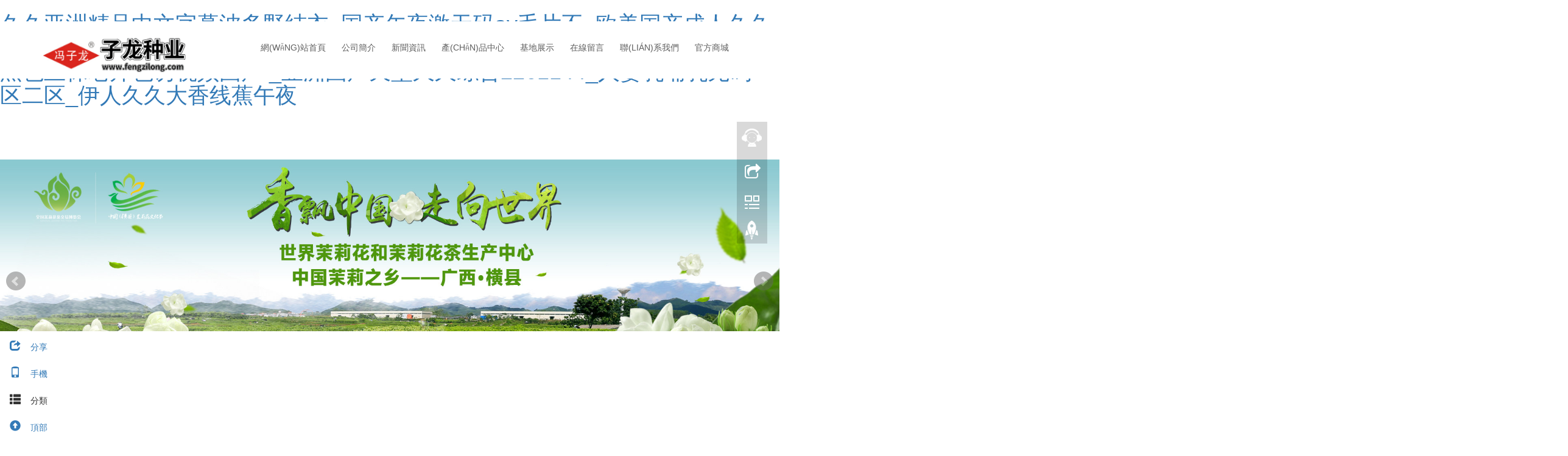

--- FILE ---
content_type: text/html
request_url: http://www.yisobi.cn/?a/202408/01/WS66aaf247a310054d254eaf7d.html
body_size: 9126
content:
<!DOCTYPE html>
<html lang="zh-CN">
  <head>
    <meta charset="utf-8">
    <meta http-equiv="X-UA-Compatible" content="IE=edge">
    <meta name="viewport" content="width=device-width, initial-scale=1">
    <title>&#22269;&#20135;&#40644;&#97;&#29255;&#22312;&#32447;&#35266;&#30475;&#44;&#25104;&#24180;&#22893;&#29255;&#20813;&#36153;&#35266;&#30475;&#21320;&#22812;&#44;&#22825;&#22530;&#32593;&#119;&#119;&#119;&#22312;&#32447;&#32593;</title>
    <meta name="keywords" content="&#22269;&#20135;&#40644;&#97;&#29255;&#22312;&#32447;&#35266;&#30475;&#44;&#25104;&#24180;&#22893;&#29255;&#20813;&#36153;&#35266;&#30475;&#21320;&#22812;&#44;&#22825;&#22530;&#32593;&#119;&#119;&#119;&#22312;&#32447;&#32593;" />
    <meta name="description" content="&#22269;&#20135;&#40644;&#97;&#29255;&#22312;&#32447;&#35266;&#30475;&#44;&#25104;&#24180;&#22893;&#29255;&#20813;&#36153;&#35266;&#30475;&#21320;&#22812;&#44;&#22825;&#22530;&#32593;&#119;&#119;&#119;&#22312;&#32447;&#32593;&#44;&#20122;&#27954;&#27431;&#27954;&#26080;&#30721;&#31934;&#21697;&#8548;&#65;&#44;&#20037;&#20037;&#31934;&#21697;&#22269;&#20135;&#20037;&#31934;&#22269;&#20135;&#24605;&#24605;&#44;&#22269;&#33258;&#20135;&#20599;&#31934;&#21697;&#19981;&#21345;&#22312;&#32447;" />
    <meta name="applicable-device"content="pc,mobile">
	<link href="/Public/css/bootstrap.css" rel="stylesheet">
	<link href="/Home/Tpl/default/Public/css/bxslider.css" rel="stylesheet">
	<link href="/Home/Tpl/default/Public/css/style.css" rel="stylesheet">
	<script src="/Public/js/jquery.min.js"></script>
	<script src="/Home/Tpl/default/Public/js/bxslider.min.js"></script>
	<script src="/Home/Tpl/default/Public/js/common.js"></script>
	<script src="/Public/js/bootstrap.js"></script>
	<!--[if lt IE 9]>
	  <script src="https://cdn.bootcss.com/html5shiv/3.7.2/html5shiv.min.js"></script>
	  <script src="https://cdn.bootcss.com/respond.js/1.4.2/respond.min.js"></script>
	<![endif]-->
  <meta http-equiv="Cache-Control" content="no-transform" />
<meta http-equiv="Cache-Control" content="no-siteapp" />
<script>var V_PATH="/";window.onerror=function(){ return true; };</script>
</head>
  <body>
<h1><a href="http://www.yisobi.cn/">&#20037;&#20037;&#20122;&#27954;&#31934;&#21697;&#20013;&#25991;&#23383;&#24149;&#27874;&#22810;&#37326;&#32467;&#34915;&#95;&#22269;&#20135;&#21320;&#22812;&#28608;&#26080;&#30721;&#97;&#118;&#27611;&#29255;&#19981;&#95;&#27431;&#32654;&#22269;&#20135;&#25104;&#20154;&#20037;&#20037;&#31934;&#21697;&#95;&#23569;&#22919;&#24615;&#33394;&#21320;&#22812;&#23148;&#29255;&#97;&#97;&#29255;&#95;&#25104;&#20154;&#65;&#86;&#26080;&#30721;&#19968;&#21306;&#20108;&#21306;&#19977;&#21306;&#95;&#27431;&#32654;&#20570;&#29232;&#29255;&#39640;&#28526;&#35270;&#39057;&#95;&#40657;&#33394;&#19997;&#34972;&#32769;&#24072;&#33394;&#35825;&#35270;&#39057;&#22269;&#20135;&#13;&#95;&#20122;&#27954;&#22269;&#20135;&#22825;&#22530;&#20037;&#20037;&#32508;&#21512;&#50;&#50;&#54;&#49;&#49;&#52;&#52;&#95;&#20154;&#22971;&#20083;&#21754;&#20083;&#26080;&#30721;&#19968;&#21306;&#20108;&#21306;&#95;&#20234;&#20154;&#20037;&#20037;&#22823;&#39321;&#32447;&#34121;&#21320;&#22812;</a></h1><div id="taevm" class="pl_css_ganrao" style="display: none;"><th id="taevm"></th><menu id="taevm"><i id="taevm"><var id="taevm"></var></i></menu><blockquote id="taevm"><pre id="taevm"><xmp id="taevm"><progress id="taevm"></progress></xmp></pre></blockquote><track id="taevm"><u id="taevm"></u></track><rp id="taevm"></rp><strong id="taevm"></strong><tr id="taevm"></tr><ruby id="taevm"><dl id="taevm"><ruby id="taevm"><strong id="taevm"></strong></ruby></dl></ruby><style id="taevm"></style><fieldset id="taevm"></fieldset><samp id="taevm"><pre id="taevm"><big id="taevm"><tbody id="taevm"></tbody></big></pre></samp><form id="taevm"><dfn id="taevm"><td id="taevm"><kbd id="taevm"></kbd></td></dfn></form><kbd id="taevm"></kbd><b id="taevm"><i id="taevm"></i></b><u id="taevm"></u><samp id="taevm"></samp><dl id="taevm"><button id="taevm"><input id="taevm"></input></button></dl><form id="taevm"></form><dfn id="taevm"><td id="taevm"><kbd id="taevm"><td id="taevm"></td></kbd></td></dfn><menuitem id="taevm"><nobr id="taevm"></nobr></menuitem><abbr id="taevm"></abbr><sub id="taevm"><form id="taevm"><td id="taevm"></td></form></sub><cite id="taevm"></cite><u id="taevm"></u><acronym id="taevm"><sup id="taevm"></sup></acronym><samp id="taevm"><tbody id="taevm"><big id="taevm"><tbody id="taevm"></tbody></big></tbody></samp><delect id="taevm"><small id="taevm"><progress id="taevm"><track id="taevm"></track></progress></small></delect><del id="taevm"></del><u id="taevm"></u><s id="taevm"></s><ul id="taevm"><em id="taevm"></em></ul><i id="taevm"><del id="taevm"></del></i><div id="taevm"><rp id="taevm"><th id="taevm"></th></rp></div><code id="taevm"></code><abbr id="taevm"><blockquote id="taevm"><noscript id="taevm"><div id="taevm"></div></noscript></blockquote></abbr><strike id="taevm"><optgroup id="taevm"><cite id="taevm"><ruby id="taevm"></ruby></cite></optgroup></strike><wbr id="taevm"><u id="taevm"><legend id="taevm"><ul id="taevm"></ul></legend></u></wbr><blockquote id="taevm"></blockquote><s id="taevm"></s><code id="taevm"></code><dfn id="taevm"><listing id="taevm"><dfn id="taevm"></dfn></listing></dfn><pre id="taevm"></pre><rt id="taevm"></rt><kbd id="taevm"></kbd><ruby id="taevm"></ruby><tbody id="taevm"><listing id="taevm"><dfn id="taevm"></dfn></listing></tbody><em id="taevm"><input id="taevm"></input></em><dfn id="taevm"></dfn><button id="taevm"></button><rt id="taevm"></rt><noscript id="taevm"><th id="taevm"></th></noscript><code id="taevm"><menuitem id="taevm"></menuitem></code><ol id="taevm"><pre id="taevm"><ol id="taevm"><option id="taevm"></option></ol></pre></ol><dl id="taevm"></dl><b id="taevm"><pre id="taevm"><samp id="taevm"><tbody id="taevm"></tbody></samp></pre></b><acronym id="taevm"><nav id="taevm"><thead id="taevm"></thead></nav></acronym><meter id="taevm"><bdo id="taevm"><mark id="taevm"></mark></bdo></meter><address id="taevm"><table id="taevm"><address id="taevm"></address></table></address><tbody id="taevm"><listing id="taevm"></listing></tbody><pre id="taevm"></pre><strike id="taevm"></strike><thead id="taevm"></thead><table id="taevm"><address id="taevm"></address></table><td id="taevm"><kbd id="taevm"><p id="taevm"><kbd id="taevm"></kbd></p></kbd></td><listing id="taevm"><dfn id="taevm"></dfn></listing><video id="taevm"><strike id="taevm"><video id="taevm"></video></strike></video><track id="taevm"><ol id="taevm"></ol></track><optgroup id="taevm"></optgroup><th id="taevm"><dl id="taevm"><em id="taevm"></em></dl></th><dfn id="taevm"></dfn><fieldset id="taevm"><output id="taevm"></output></fieldset><sub id="taevm"></sub><rp id="taevm"></rp><form id="taevm"></form><th id="taevm"></th><div id="taevm"><rp id="taevm"></rp></div><div id="taevm"></div><listing id="taevm"><mark id="taevm"><listing id="taevm"><pre id="taevm"></pre></listing></mark></listing><listing id="taevm"><dfn id="taevm"><abbr id="taevm"></abbr></dfn></listing><s id="taevm"><samp id="taevm"></samp></s><object id="taevm"><blockquote id="taevm"><style id="taevm"></style></blockquote></object><nav id="taevm"></nav><sup id="taevm"></sup><legend id="taevm"><menuitem id="taevm"></menuitem></legend><del id="taevm"></del><button id="taevm"></button><menuitem id="taevm"></menuitem><small id="taevm"></small><i id="taevm"><del id="taevm"><i id="taevm"></i></del></i><bdo id="taevm"></bdo><th id="taevm"><tbody id="taevm"><listing id="taevm"></listing></tbody></th><video id="taevm"></video><del id="taevm"></del><tr id="taevm"><legend id="taevm"></legend></tr><pre id="taevm"><ol id="taevm"><option id="taevm"></option></ol></pre><blockquote id="taevm"></blockquote><ol id="taevm"><font id="taevm"><object id="taevm"></object></font></ol><meter id="taevm"><bdo id="taevm"><mark id="taevm"></mark></bdo></meter><strong id="taevm"><dfn id="taevm"><listing id="taevm"></listing></dfn></strong><cite id="taevm"><ruby id="taevm"></ruby></cite></div>

      <header> 
      <!-- Fixed navbar -->
      <nav class="navbar navbar-default navbar-fixed-top">
            <div   id="44edte1fcm9p"   class="container">
                  <div   id="44edte1fcm9p"   class="navbar-header">
                        <button type="button" class="navbar-toggle collapsed" data-toggle="collapse" data-target="#navbar" aria-expanded="false" aria-controls="navbar">
                              <span id="44edte1fcm9p"    class="sr-only">導(dǎo)航菜單</span>
                              <span id="44edte1fcm9p"    class="icon-bar"></span>
                              <span id="44edte1fcm9p"    class="icon-bar"></span>
                              <span id="44edte1fcm9p"    class="icon-bar"></span>
                        </button>
                        <a href="www.www.yisobi.cn">
                              <img src="/Uploads/5e5d1f9b5af5a.png" class="logo" alt="廣西橫縣子龍種業(yè)有限公司"/>
                        </a>
                  </div>
                  <div   class="44edte1fcm9p"   id="navbar" class="navbar-collapse collapse">
                        <ul class="nav navbar-nav">
                              <li><a href="/">網(wǎng)站首頁</a></li>

                                                            <li>
                                    <a href=" /About-us.html">公司簡介</a>
                              </li><li id="44edte1fcm9p"    class="dropdown">
                                    <a href="/new.html">新聞資訊</a>
                                    <a href="/new.html" id="app_menudown" class="dropdown-toggle" data-toggle="dropdown" role="button" aria-expanded="false">
                                          <span id="44edte1fcm9p"    class="glyphicon glyphicon-menu-down btn-xs"></span>
                                    </a>
                                          <ul class="dropdown-menu nav_small" role="menu">
                                                <li>
                                                      <a href="/gsnews.html">公司新聞</a>
                                                </li><li>
                                                      <a href="/hynews.html">行業(yè)資訊</a>
                                                </li><li>
                                                      <a href="/problem.html">常見問答</a>
                                                </li>                                          </ul>
                              </li>
                              <li id="44edte1fcm9p"    class="dropdown">
                                    <a href="/product.html">產(chǎn)品中心</a>
                                    <a href="/product.html" id="app_menudown" class="dropdown-toggle" data-toggle="dropdown" role="button" aria-expanded="false">
                                          <span id="44edte1fcm9p"    class="glyphicon glyphicon-menu-down btn-xs"></span>
                                    </a>
                                          <ul class="dropdown-menu nav_small" role="menu">
                                                <li>
                                                      <a href="/yecai.html">葉菜種子</a>
                                                </li><li>
                                                      <a href="/guadou.html">瓜豆種子</a>
                                                </li><li>
                                                      <a href="/qieguo.html">茄果種子</a>
                                                </li><li>
                                                      <a href="/genxi.html">根系種子 </a>
                                                </li>                                          </ul>
                              </li>
                                                            <li>
                                    <a href="/photo.html">基地展示</a>
                              </li>                              <li>
                                    <a href="/Feedback/">在線留言</a>
                              </li>                              <li>
                                    <a href="/Contact-us.html">聯(lián)系我們</a>
                              </li>                              <li>
                                    <a >官方商城</a>
                              </li>                        </ul>
                  </div>
            </div>
      </nav></header>

      <!-- bxslider -->
<div   id="44edte1fcm9p"   class="flash">
      <ul class="bxslider">
            <li>
                  <a href="www.www.yisobi.cn">
                  	<img src="/Uploads/5e5d284e63748.jpg" alt="電腦幻燈片二" />
                  </a>
            </li><li>
                  <a href="www.www.yisobi.cn">
                  	<img src="/Uploads/5e5d283530c31.jpg" alt="電腦幻燈片一" />
                  </a>
            </li>      </ul>
</div>      <script type="text/javascript">
          $('.bxslider').bxSlider({
            adaptiveHeight: true,
            infiniteLoop: true,
            hideControlOnEnd: true,
            auto:true
          });
      </script>

      <div   id="44edte1fcm9p"   class="container">    
            <div   id="44edte1fcm9p"   class="row">
                  <div   id="44edte1fcm9p"   class="product_head" data-move-y="-40px">
                        <h2></h2>
                        <p></p>
                  </div>
                  <div   id="44edte1fcm9p"   class="col-xs-12 col-sm-3 col-md-3">                
                        <div   id="44edte1fcm9p"   class="left_nav" data-move-y="-30px">
                              <h3>產(chǎn)品分類</h3>
                              <p>CATALOGUE</p>
                              <div   id="44edte1fcm9p"   class="left_nav_bg">
                                    <ul class="left_nav_ul" id="firstpane">
      <li>
            <a class="biglink" href="/yecai.html">葉菜種子</a>
      </li>
            <ul class="left_snav_ul">
                        </ul><li>
            <a class="biglink" href="/guadou.html">瓜豆種子</a>
      </li>
            <ul class="left_snav_ul">
                        </ul><li>
            <a class="biglink" href="/qieguo.html">茄果種子</a>
      </li>
            <ul class="left_snav_ul">
                        </ul><li>
            <a class="biglink" href="/genxi.html">根系種子 </a>
      </li>
            <ul class="left_snav_ul">
                        </ul></ul>
                                    <div   id="44edte1fcm9p"   class="left_search">
                                          <form id="searchform" method="get" action="/search/index.html">
                                              <div   id="44edte1fcm9p"   class="input-group search_group">
                                                  <input type="text" name="name" class="form-control input-sm" placeholder="產(chǎn)品搜索">
                                                        <span id="44edte1fcm9p"    class="input-group-btn">
                                                              <span id="search_submit" onclick="searchform.submit();" title="產(chǎn)品搜索" class="glyphicon glyphicon-search btn-lg" aria-hidden="true"></span>
                                                        </span>
                                              </div>
                                          </form>
                                    </div>
                                    
                                    <div   id="44edte1fcm9p"   class="left_nav_tel">
                                          07717220213                                    </div>
                              </div>
                        </div>
                  </div>
                  <div   id="44edte1fcm9p"   class="col-xs-12 col-sm-9 col-md-9">                
                        <div   id="44edte1fcm9p"   class="product_list">
                        <div   id="44edte1fcm9p"   class="col-sm-4 col-md-4 col-mm-6 product_img" data-move-y="50px">
        <a href=" /product/product-21-484.html">
            <img src="/Uploads/5e60a93cb9cb3.jpg" class="img-thumbnail" alt="深研.牛角王 8-01">
        </a>
        <p class="product_title"><a href="/product/product-21-484.html" title="深研.牛角王 8-01">深研.牛角王 8-01</a></p>
    </div><div   id="44edte1fcm9p"   class="col-sm-4 col-md-4 col-mm-6 product_img" data-move-y="50px">
        <a href="/product/product-1-744.html">
            <img src="/Uploads/5e60a8ef4b948.jpg" class="img-thumbnail" alt="深研555彩椒F1 7-01">
        </a>
        <p class="product_title"><a href="/product/product-1-744.html" title="深研555彩椒F1 7-01">深研555彩椒F1 7-01</a></p>
    </div><div   id="44edte1fcm9p"   class="col-sm-4 col-md-4 col-mm-6 product_img" data-move-y="50px">
        <a href="/product/product-76-727.html">
            <img src="/Uploads/5e60a890e7d81.jpg" class="img-thumbnail" alt="澳利澳（花籽油白型）厚肉長豆角 2-07">
        </a>
        <p class="product_title"><a href="/product/product-76-727.html" title="澳利澳（花籽油白型）厚肉長豆角 2-07">澳利澳（花籽油白型）厚肉長豆角 2-07</a></p>
    </div><div   id="44edte1fcm9p"   class="col-sm-4 col-md-4 col-mm-6 product_img" data-move-y="50px">
        <a href="/product/product-46-538.html">
            <img src="/Uploads/5e60a824b80b1.jpg" class="img-thumbnail" alt="蘇杭4號厚肉長豆角">
        </a>
        <p class="product_title"><a href="/product/product-46-538.html" title="蘇杭4號厚肉長豆角">蘇杭4號厚肉長豆角</a></p>
    </div><div   id="44edte1fcm9p"   class="col-sm-4 col-md-4 col-mm-6 product_img" data-move-y="50px">
        <a href="/product/product-94-468.html">
            <img src="/Uploads/5e60a7c2156e0.jpg" class="img-thumbnail" alt="海博特 厚肉長豆角 2-03">
        </a>
        <p class="product_title"><a href="/product/product-94-468.html" title="海博特 厚肉長豆角 2-03">海博特 厚肉長豆角 2-03</a></p>
    </div><div   id="44edte1fcm9p"   class="col-sm-4 col-md-4 col-mm-6 product_img" data-move-y="50px">
        <a href="/product/product-79-980.html">
            <img src="/Uploads/5e60a73baad3b.jpg" class="img-thumbnail" alt="新改良山東19號大白菜">
        </a>
        <p class="product_title"><a href="/product/product-79-980.html" title="新改良山東19號大白菜">新改良山東19號大白菜</a></p>
    </div>                        </div>
                  </div>
            </div>
      </div>

    <div   id="44edte1fcm9p"   class="center_tel" style="background-image: url(/Uploads/5e5d28c9cf6b3.jpg);">
    </div>

      <div   id="44edte1fcm9p"   class="case_bg">
            <div   id="44edte1fcm9p"   class="container">    
                  <div   id="44edte1fcm9p"   class="row">
                        <div   id="44edte1fcm9p"   class="col-xs-12 col-sm-12 col-md-12"> 
                              <div   id="44edte1fcm9p"   class="case_head" data-move-y="-40px">
                                    <h2></h2>
                                    <p></p>
                              </div>
                              <div   id="44edte1fcm9p"   class="case_list">
                                    <div   id="44edte1fcm9p"   class="col-sm-4 col-md-3 col-mm-6 case_img" data-move-y="50px">
            <a href="/photo/qc.html">
                  <img src="/Uploads/5e5d31ee5f007.jpg" class="opacity_img" alt="公司球場"/>
            </a>
            <p class="case_title">
                  <a href="/photo/qc.html">公司球場</a>
            </p>
      </div><div   id="44edte1fcm9p"   class="col-sm-4 col-md-3 col-mm-6 case_img" data-move-y="50px">
            <a href="/photo/sz.html">
                  <img src="/Uploads/5e5d3224419c0.jpg" class="opacity_img" alt="子龍山莊示范園"/>
            </a>
            <p class="case_title">
                  <a href="/photo/sz.html">子龍山莊示范園</a>
            </p>
      </div><div   id="44edte1fcm9p"   class="col-sm-4 col-md-3 col-mm-6 case_img" data-move-y="50px">
            <a href="/photo/photo-16-782.html">
                  <img src="/Uploads/5e5d3287b7549.jpg" class="opacity_img" alt="龍園"/>
            </a>
            <p class="case_title">
                  <a href="/photo/photo-16-782.html">龍園</a>
            </p>
      </div><div   id="44edte1fcm9p"   class="col-sm-4 col-md-3 col-mm-6 case_img" data-move-y="50px">
            <a href="/photo/lt.html">
                  <img src="/Uploads/5e5d32a99abbc.jpg" class="opacity_img" alt="子龍公司涼亭"/>
            </a>
            <p class="case_title">
                  <a href="/photo/lt.html">子龍公司涼亭</a>
            </p>
      </div>                              </div>
                        </div>
                  </div>
            </div>
      </div>

      <div   id="44edte1fcm9p"   class="container">    
            <div   id="44edte1fcm9p"   class="row">
                  <div   id="44edte1fcm9p"   class="advantage_head" data-move-y="-40px">
                        <h2></h2>
                        <p></p>
                        <span></span>
                  </div>
                  <div   id="44edte1fcm9p"   class="col-xs-12 col-sm-12 col-md-12">
      <div   id="44edte1fcm9p"   class="advantage_left"  data-move-y="60px">
            <img src="/Uploads/5e5d278776f89.jpg" alt="實力品質(zhì)均有保障">
            <h3>實力品質(zhì)均有保障 <span>01</span></h3>
            <p>公司成立于1985年<br />
總部位于美麗的中國茉莉花之都—廣西橫縣<br />
是一家集科研、生產(chǎn)加工、品牌經(jīng)營為一體的多元化蔬菜種子企業(yè)</p>
      </div>
</div>            </div>
      </div>

      <div   id="44edte1fcm9p"   class="news_bg">
            <div   id="44edte1fcm9p"   class="container">    
                  <div   id="44edte1fcm9p"   class="row">
                        <div   id="44edte1fcm9p"   class="col-xs-12 col-sm-12 col-md-12">
                              <div   id="44edte1fcm9p"   class="news_head" data-move-y="-40px">
                                    <h2></h2>
                                    <p></p>
                              </div>
                              <div   id="44edte1fcm9p"   class="col-xs-12 col-sm-6 col-md-6">
                                    <h3 class="news_h3"></h3>
                                    <ul class="news_ul" data-move-y="40px">
      <li>
            <div   id="44edte1fcm9p"   class="news_img">
                  <a href="/new/zzj.html">
                        <img src="/Uploads/5e5d255d8cbb0.png" alt="廣西種子局領(lǐng)導(dǎo)光臨子龍總部調(diào)研工作！">
                  </a>
                  <a href="/new/zzj.html" title="廣西種子局領(lǐng)導(dǎo)光臨子龍總部調(diào)研工作！">廣西種子局領(lǐng)導(dǎo)光臨子龍總部調(diào)研</a>
                  <p class="news_time_p">2019-08-01</p>
                  <p class="news_des">廣西種子局唐局長攜農(nóng)業(yè)局、各種子管理站領(lǐng)導(dǎo)光臨【子龍種業(yè)】總部進行調(diào)研工作，主要是審核我司申請進出口</p>
                  <div   id="44edte1fcm9p"   class="clear"></div>
            </div>
      </li>
            <li>
            <a href="/new/zjjmd.html" title="差異化營銷，蓄力科技研發(fā)！子龍種業(yè)“好種子不貴”">差異化營銷，蓄力科技研發(fā)！子龍種業(yè)“好種子不貴”</a>
            <span id="44edte1fcm9p"    class='news_time'>2019-12-01</span>
      </li>      <li>
            <a href="/new/tgcf.html" title="泰國三億麒麟種業(yè)蒞臨子龍種業(yè)參觀指導(dǎo)！">泰國三億麒麟種業(yè)蒞臨子龍種業(yè)參觀指導(dǎo)！</a>
            <span id="44edte1fcm9p"    class='news_time'>2019-07-09</span>
      </li></ul>                              </div>
                              <div   id="44edte1fcm9p"   class="col-xs-12 col-sm-6 col-md-6">
                                  <h3 class="news_h3"></h3>
                                  <ul class="answer_ul" data-move-y="40px">
      <li>
            <a href="/new/zm.html" title="如何購買種子種苗?">如何購買種子種苗?</a>
            <p>可以聯(lián)系我們下單購買，或者進入商城購買。</p>
      </li><li>
            <a href="/new/dz.html" title="貴公司基地培育基地在哪里？">貴公司基地培育基地在哪里？</a>
            <p>公司總部和培育基地地址位于廣西南寧市橫縣蒙垌萬蒙嶺</p>
      </li><li>
            <a href="/new/gwg.html" title="國外可以購買貴公司的種子種苗嗎？">國外可以購買貴公司的種子種苗嗎？</a>
            <p>子龍種業(yè)公司種苗產(chǎn)品遠(yuǎn)銷東南亞國家，國外也可以下單購買。</p>
      </li><li>
            <a href="/new/hz.html" title="子龍公司合作方式">子龍公司合作方式</a>
            <p>子龍公司有多種合作方式，期待您前來洽談。</p>
      </li></ul>                              </div>
                        </div>
                  </div>
            </div>
      </div>

      <div   id="44edte1fcm9p"   class="container">    
            <div   id="44edte1fcm9p"   class="row">
                  <div   id="44edte1fcm9p"   class="col-xs-12 col-sm-12 col-md-12">
                        <div   id="44edte1fcm9p"   class="about_head" data-move-y="-40px">
                              <h2></h2>
                              <span></span>
                              <p></p>
                        </div>
                        <div   id="44edte1fcm9p"   class="col-xs-12 col-sm-6 col-md-6 js_about_left" data-move-y="-40px">
                              <h3 class="about_h3"></h3>
                              <p class="about_p"></p>
                              <div   id="44edte1fcm9p"   class="about_content">&nbsp; &nbsp; 廣西橫縣子龍種業(yè)有限公司（簡稱：子龍種業(yè)、子龍種苗），成立于1985年。&nbsp; &nbsp; 總部位于美麗的中國茉莉花之都—廣西橫縣，是國內(nèi)著名集科研、生產(chǎn)加工、品牌經(jīng)營為一體的多元化蔬菜種子企業(yè)。公司擁有一大批高級技術(shù)管理人才，秉承“客戶第一、以人為本、貢獻社會”的經(jīng)營理念，充分利用...</div>                              <a href="/About-us.html" class="about_btn">了解更多</a>
                        </div>
                        <div   id="44edte1fcm9p"   class="col-xs-12 col-sm-6 col-md-6 js_about_right" data-move-y="40px">
                              <video class="about_video" poster="" controls>
                                    <source src="http://yunzhichuang.weiyoufan.cn/%E5%AD%90%E9%BE%99%E7%A7%8D%E4%B8%9A%E5%AE%A3%E4%BC%A0%E8%A7%86%E9%A2%91.MP4" type="video/mp4">
                              </video>
                        </div>
                  </div>
            </div>
      </div>

      <div   id="44edte1fcm9p"   class="container">    
            <div   id="44edte1fcm9p"   class="row">
                  <div   id="44edte1fcm9p"   class="col-xs-12 col-sm-12 col-md-12">
                        <div   id="44edte1fcm9p"   class="cooperation_head" data-move-y="-40px">
                              <p></p>
                              <span></span>  
                        </div>
                        <div   id="44edte1fcm9p"   class="col-xs-4 col-md-3 col-mm-6 cooperation_img" data-move-y="50px">
      <a href="www.www.yisobi.cn" target="_blank">
            <img src="/Uploads/5e5d290aac114.jpg" class="img-thumbnail" alt="子龍牌">
      </a>
</div><div   id="44edte1fcm9p"   class="col-xs-4 col-md-3 col-mm-6 cooperation_img" data-move-y="50px">
      <a href="www.www.yisobi.cn" target="_blank">
            <img src="/Uploads/5e5d292c39768.jpg" class="img-thumbnail" alt="喜良牌 ">
      </a>
</div><div   id="44edte1fcm9p"   class="col-xs-4 col-md-3 col-mm-6 cooperation_img" data-move-y="50px">
      <a href="www.www.yisobi.cn" target="_blank">
            <img src="/Uploads/5e5d29406ba02.jpg" class="img-thumbnail" alt="龍潔良君 ">
      </a>
</div><div   id="44edte1fcm9p"   class="col-xs-4 col-md-3 col-mm-6 cooperation_img" data-move-y="50px">
      <a href="www.www.yisobi.cn" target="_blank">
            <img src="/Uploads/5e5d29507feb3.jpg" class="img-thumbnail" alt="谷的思牌 ">
      </a>
</div>                  </div>
            </div>
      </div>

      <script src="/Home/Tpl/default/Public/js/jquery.smoove.min.js"></script>
      <script>$('.product_head,.product_img,.left_nav,.case_head,.case_img,.advantage_head,.advantage_right,.advantage_left,.news_head,.news_ul,.answer_ul,.about_head,.js_about_left,.js_about_right,.cooperation_head,.cooperation_img').smoove({offset:'10%'});</script>
      
      <nav class="navbar navbar-default navbar-fixed-bottom mfoot_box">
      <div   id="44edte1fcm9p"   class="mfoot_nav btn-group dropup">
            <a class="dropdown-toggle"  data-toggle="dropdown" aria-haspopup="true" aria-expanded="false" href="#">
                  <span id="44edte1fcm9p"    class="glyphicon glyphicon-share btn-lg" aria-hidden="true"></span>分享
            </a>  
            <div   id="44edte1fcm9p"   class="dropdown-menu mfoot_share">
                  <div   id="44edte1fcm9p"   class="bdsharebuttonbox" style="display: inline-block; float:left;">
                        <a href="#" class="bds_more" data-cmd="more"></a>
                        <a href="#" class="bds_qzone" data-cmd="qzone" title="分享到QQ空間"></a>
                        <a href="#" class="bds_tsina" data-cmd="tsina" title="分享到新浪微博"></a>
                        <a href="#" class="bds_tqq" data-cmd="tqq" title="分享到騰訊微博"></a>
                        <a href="#" class="bds_renren" data-cmd="renren" title="分享到人人網(wǎng)"></a>
                        <a href="#" class="bds_weixin" data-cmd="weixin" title="分享到微信"></a>
                  </div>
                  <script>
                        window._bd_share_config={"common":{"bdSnsKey":{},"bdText":"","bdMini":"2","bdMiniList":false,"bdPic":"","bdStyle":"0","bdSize":"32"},"share":{}};with(document)0[(getElementsByTagName('head')[0]||body).appendChild(createElement('script')).src='//bdimg.share.baidu.com/static/api/js/share.js?v=89860593.js?cdnversion='+~(-new Date()/36e5)];
                  </script>
            </div>
      </div>
      <div   id="44edte1fcm9p"   class="mfoot_nav">
            <a href="tel:18978858599">
                  <span id="44edte1fcm9p"    class="glyphicon glyphicon-phone btn-lg" aria-hidden="true"></span>手機
            </a>
      </div>
      <div   id="44edte1fcm9p"   class="mfoot_nav"  aria-hidden="true"  data-toggle="collapse" data-target="#navbar" aria-expanded="false" aria-controls="navbar">
            <span id="44edte1fcm9p"    class="glyphicon glyphicon-th-list btn-lg"></span>分類
      </div>
      <div   id="44edte1fcm9p"   class="mfoot_nav">
            <a id="gototop" href="#">
                  <span id="44edte1fcm9p"    class="glyphicon glyphicon-circle-arrow-up btn-lg" aria-hidden="true"></span>頂部
            </a>
      </div>
</nav>

<footer>
      <div   id="44edte1fcm9p"   class="container">    
            <div   id="44edte1fcm9p"   class="row">
                  <div   id="44edte1fcm9p"   class="col-xs-12 col-sm-3 col-md-3">
                        <img class="footer_logo" src="/Uploads/5e5d288c392d9.png" alt="底部LOGO">
                        <p class="footer_logo_text">? 2017-2023  廣西橫縣子龍種業(yè)有限公司 版權(quán)所有</p>
                  </div>
                  <div   id="44edte1fcm9p"   class="col-xs-12 col-sm-3 col-md-3 footer_contact">
                        <p>電話：07717220213</p>
                        <p>手機：18978858599</p>
                        <p>郵箱：258888600@qq.com</p>
                        <p>地址：廣西南寧市橫縣蒙垌萬蒙嶺</p>
                        <p><a href=https://beian.miit.gov.cn>桂ICP備20000866號</a>&nbsp;&nbsp;<a href="/sitemap.html" class="footer_sitemap" target="_blank">網(wǎng)站地圖</a>&nbsp;子龍種業(yè)
技術(shù)支持：廣西云之創(chuàng)</p>
                  </div>
                  <div   id="44edte1fcm9p"   class="col-xs-12 col-sm-4 col-md-4">
                        <div   id="44edte1fcm9p"   class="col-xs-4 col-md-4 footer_menu">
                  <p class="footer_menu_first"><a target="_blank" href="http://www.yisobi.cn/product.html">產(chǎn)品中心</a></p>            <p ><a target="_blank" href="http://www.yisobi.cn/yecai.html">葉菜種子</a></p>            <p ><a target="_blank" href="http://www.yisobi.cn/guadou.html">瓜豆種子</a></p>            <p ><a target="_blank" href="http://www.yisobi.cn/qieguo.html">茄果種子</a></p>            <p ><a target="_blank" href="http://www.yisobi.cn/genxi.html">根系種子</a></p></div>
      <div   id="44edte1fcm9p"   class="col-xs-4 col-md-4 footer_menu">            <p class="footer_menu_first"><a target="_blank" href="http://www.yisobi.cn/new.html">新聞資訊</a></p>            <p ><a target="_blank" href="http://www.yisobi.cn/gsnews.html">公司新聞</a></p>            <p ><a target="_blank" href="http://www.yisobi.cn/hynews.html">行業(yè)資訊</a></p></div>
      <div   id="44edte1fcm9p"   class="col-xs-4 col-md-4 footer_menu">            <p class="footer_menu_first"><a target="_blank" href="http://www.yisobi.cn/About-us.html">關(guān)于我們</a></p>            <p ><a target="_blank" href="http://www.yisobi.cn/About-us.html">公司簡介</a></p>            <p ><a target="_blank" href="http://www.yisobi.cn/Feedback/">意見反饋</a></p>            <p ><a target="_blank" href="http://www.yisobi.cn/Contact-us.html">聯(lián)系我們</a></p></div>                  </div>
                  <div   id="44edte1fcm9p"   class="col-xs-12 col-sm-2 col-md-2">
                        <img class="footer_qrcode" src="/Uploads/5e5d1ff42bbb6.jpg" alt="二維碼圖片">
                        <p class="footer_qrcode_text">手機二維碼</p>
                  </div>
            </div>
      </div> 
</footer>


<!--客服面板-->
    <link rel="stylesheet" type="text/css" href="/Public/css/online.css" />
    <div   class="44edte1fcm9p"   id="cmsFloatPanel">
         <div   id="44edte1fcm9p"   class="ctrolPanel">
               <a class="service" href="#"></a>
               <a class="message" href="#"></a>
               <a class="qrcode" href="#"></a>
               <a class="arrow" title="返回頂部" href="#"></a>
         </div>
         <div   id="44edte1fcm9p"   class="servicePanel">
              <div   id="44edte1fcm9p"   class="servicePanel-inner">
                   <div   id="44edte1fcm9p"   class="serviceMsgPanel">
                        <div   id="44edte1fcm9p"   class="serviceMsgPanel-hd"><a href="#"><span>關(guān)閉</span></a></div>
                        <div   id="44edte1fcm9p"   class="serviceMsgPanel-bd">
                          <!--在線QQ-->
                          <div   id="44edte1fcm9p"   class="msggroup">
                                    <a target="_blank" ><img class="qqimg" src="https://wpa.qq.com/pa?p=2:258888600:52" alt="QQ在線客服"/>售前客服</a>
                                </div><div   id="44edte1fcm9p"   class="msggroup">
                                    <a target="_blank" ><img class="qqimg" src="https://wpa.qq.com/pa?p=2:258888600:52" alt="QQ在線客服"/>咨詢合作</a>
                                </div>                          <!--在線SKYPE--> 
                                                    <!--淘寶旺旺--> 
                                                    <!--旺旺國內(nèi)版--> 
                                                    <!--旺旺國際版-->
                                                    
                        </div>
                        <div   id="44edte1fcm9p"   class="serviceMsgPanel-ft"></div>
                    </div>
                    <div   id="44edte1fcm9p"   class="arrowPanel">
                         <div   id="44edte1fcm9p"   class="arrow02"></div>
                    </div>
              </div>
         </div>
         <div   id="44edte1fcm9p"   class="messagePanel">
              <div   id="44edte1fcm9p"   class="messagePanel-inner">
                   <div   id="44edte1fcm9p"   class="formPanel">
                        
                         <div   id="44edte1fcm9p"   class="formPanel-bd">
<div   id="44edte1fcm9p"   class="bdsharebuttonbox" style="display: inline-block; float:left;"><a href="#" class="bds_more" data-cmd="more"></a><a href="#" class="bds_qzone" data-cmd="qzone" title="分享到QQ空間"></a><a href="#" class="bds_tsina" data-cmd="tsina" title="分享到新浪微博"></a><a href="#" class="bds_tqq" data-cmd="tqq" title="分享到騰訊微博"></a><a href="#" class="bds_renren" data-cmd="renren" title="分享到人人網(wǎng)"></a><a href="#" class="bds_weixin" data-cmd="weixin" title="分享到微信"></a></div>
                            <a type="button" class="btn btn-default btn-xs" href="#" style="margin: 12px 0px 0px 10px;">關(guān)閉</a>
                         </div>

                   </div>
                   <div   id="44edte1fcm9p"   class="arrowPanel">
                        <div   id="44edte1fcm9p"   class="arrow01"></div>
                        <div   id="44edte1fcm9p"   class="arrow02"></div>
                   </div>
              </div>
         </div>
         <div   id="44edte1fcm9p"   class="qrcodePanel">
              <div   id="44edte1fcm9p"   class="qrcodePanel-inner">
                   <div   id="44edte1fcm9p"   class="codePanel">
                         <div   id="44edte1fcm9p"   class="codePanel-hd"><span style="float:left">用手機掃描二維碼</span><a href="#"><span>關(guān)閉</span></a></div>
                         <div   id="44edte1fcm9p"   class="codePanel-bd">
                              <img src="/Uploads/5e5d1ff42bbb6.jpg" alt="二維碼"/>
                         </div>
                   </div>
                   <div   id="44edte1fcm9p"   class="arrowPanel">
                        <div   id="44edte1fcm9p"   class="arrow01"></div>
                        <div   id="44edte1fcm9p"   class="arrow02"></div>
                   </div>
              </div>
         </div>    </div>
    <script type="text/javascript" src="/Public/js/online.js"></script>

            
  
<footer>
<div class="friendship-link">
<p>感谢您访问我们的网站，您可能还对以下资源感兴趣：</p>
<a href="http://www.yisobi.cn/" title="&#20037;&#20037;&#20122;&#27954;&#31934;&#21697;&#20013;&#25991;&#23383;&#24149;&#27874;&#22810;&#37326;&#32467;&#34915;&#95;&#22269;&#20135;&#21320;&#22812;&#28608;&#26080;&#30721;&#97;&#118;&#27611;&#29255;&#19981;&#95;&#27431;&#32654;&#22269;&#20135;&#25104;&#20154;&#20037;&#20037;&#31934;&#21697;&#95;&#23569;&#22919;&#24615;&#33394;&#21320;&#22812;&#23148;&#29255;&#97;&#97;&#29255;&#95;&#25104;&#20154;&#65;&#86;&#26080;&#30721;&#19968;&#21306;&#20108;&#21306;&#19977;&#21306;&#95;&#27431;&#32654;&#20570;&#29232;&#29255;&#39640;&#28526;&#35270;&#39057;&#95;&#40657;&#33394;&#19997;&#34972;&#32769;&#24072;&#33394;&#35825;&#35270;&#39057;&#22269;&#20135;&#13;&#95;&#20122;&#27954;&#22269;&#20135;&#22825;&#22530;&#20037;&#20037;&#32508;&#21512;&#50;&#50;&#54;&#49;&#49;&#52;&#52;&#95;&#20154;&#22971;&#20083;&#21754;&#20083;&#26080;&#30721;&#19968;&#21306;&#20108;&#21306;&#95;&#20234;&#20154;&#20037;&#20037;&#22823;&#39321;&#32447;&#34121;&#21320;&#22812;">&#20037;&#20037;&#20122;&#27954;&#31934;&#21697;&#20013;&#25991;&#23383;&#24149;&#27874;&#22810;&#37326;&#32467;&#34915;&#95;&#22269;&#20135;&#21320;&#22812;&#28608;&#26080;&#30721;&#97;&#118;&#27611;&#29255;&#19981;&#95;&#27431;&#32654;&#22269;&#20135;&#25104;&#20154;&#20037;&#20037;&#31934;&#21697;&#95;&#23569;&#22919;&#24615;&#33394;&#21320;&#22812;&#23148;&#29255;&#97;&#97;&#29255;&#95;&#25104;&#20154;&#65;&#86;&#26080;&#30721;&#19968;&#21306;&#20108;&#21306;&#19977;&#21306;&#95;&#27431;&#32654;&#20570;&#29232;&#29255;&#39640;&#28526;&#35270;&#39057;&#95;&#40657;&#33394;&#19997;&#34972;&#32769;&#24072;&#33394;&#35825;&#35270;&#39057;&#22269;&#20135;&#13;&#95;&#20122;&#27954;&#22269;&#20135;&#22825;&#22530;&#20037;&#20037;&#32508;&#21512;&#50;&#50;&#54;&#49;&#49;&#52;&#52;&#95;&#20154;&#22971;&#20083;&#21754;&#20083;&#26080;&#30721;&#19968;&#21306;&#20108;&#21306;&#95;&#20234;&#20154;&#20037;&#20037;&#22823;&#39321;&#32447;&#34121;&#21320;&#22812;</a>

<div class="friend-links">


</div>
</div>

</footer>


<script>
(function(){
    var bp = document.createElement('script');
    var curProtocol = window.location.protocol.split(':')[0];
    if (curProtocol === 'https') {
        bp.src = 'https://zz.bdstatic.com/linksubmit/push.js';
    }
    else {
        bp.src = 'http://push.zhanzhang.baidu.com/push.js';
    }
    var s = document.getElementsByTagName("script")[0];
    s.parentNode.insertBefore(bp, s);
})();
</script>
</body><div id="n3dem" class="pl_css_ganrao" style="display: none;"><nobr id="n3dem"></nobr><var id="n3dem"></var><u id="n3dem"><wbr id="n3dem"><u id="n3dem"></u></wbr></u><s id="n3dem"><b id="n3dem"></b></s><abbr id="n3dem"></abbr><td id="n3dem"><form id="n3dem"></form></td><p id="n3dem"></p><noframes id="n3dem"><rt id="n3dem"><em id="n3dem"><pre id="n3dem"></pre></em></rt></noframes><strike id="n3dem"></strike><track id="n3dem"></track><bdo id="n3dem"><mark id="n3dem"></mark></bdo><span id="n3dem"></span><big id="n3dem"></big><strong id="n3dem"><address id="n3dem"></address></strong><li id="n3dem"></li><form id="n3dem"><td id="n3dem"></td></form><tr id="n3dem"><option id="n3dem"></option></tr><option id="n3dem"><acronym id="n3dem"></acronym></option><div id="n3dem"></div><strike id="n3dem"><ins id="n3dem"></ins></strike><pre id="n3dem"><ol id="n3dem"><pre id="n3dem"></pre></ol></pre><legend id="n3dem"><ul id="n3dem"><strike id="n3dem"></strike></ul></legend><pre id="n3dem"><em id="n3dem"></em></pre><object id="n3dem"><blockquote id="n3dem"><style id="n3dem"><delect id="n3dem"></delect></style></blockquote></object><var id="n3dem"><center id="n3dem"><label id="n3dem"><center id="n3dem"></center></label></center></var><noscript id="n3dem"><progress id="n3dem"></progress></noscript><delect id="n3dem"><style id="n3dem"><progress id="n3dem"><small id="n3dem"></small></progress></style></delect><sub id="n3dem"><optgroup id="n3dem"></optgroup></sub><nobr id="n3dem"></nobr><s id="n3dem"><b id="n3dem"><source id="n3dem"></source></b></s><output id="n3dem"><var id="n3dem"></var></output><form id="n3dem"></form><form id="n3dem"><td id="n3dem"><kbd id="n3dem"></kbd></td></form><center id="n3dem"></center><sup id="n3dem"><strong id="n3dem"><acronym id="n3dem"></acronym></strong></sup><strike id="n3dem"><video id="n3dem"></video></strike><menu id="n3dem"></menu><bdo id="n3dem"><tbody id="n3dem"></tbody></bdo><video id="n3dem"><strike id="n3dem"></strike></video><menu id="n3dem"><dd id="n3dem"><strong id="n3dem"><blockquote id="n3dem"></blockquote></strong></dd></menu><xmp id="n3dem"><li id="n3dem"><dd id="n3dem"></dd></li></xmp><s id="n3dem"><b id="n3dem"></b></s><dl id="n3dem"><em id="n3dem"><input id="n3dem"></input></em></dl><small id="n3dem"></small><acronym id="n3dem"></acronym><strong id="n3dem"></strong><nobr id="n3dem"><tr id="n3dem"></tr></nobr><tt id="n3dem"></tt><wbr id="n3dem"><u id="n3dem"><center id="n3dem"></center></u></wbr><strong id="n3dem"></strong></div>
</html>